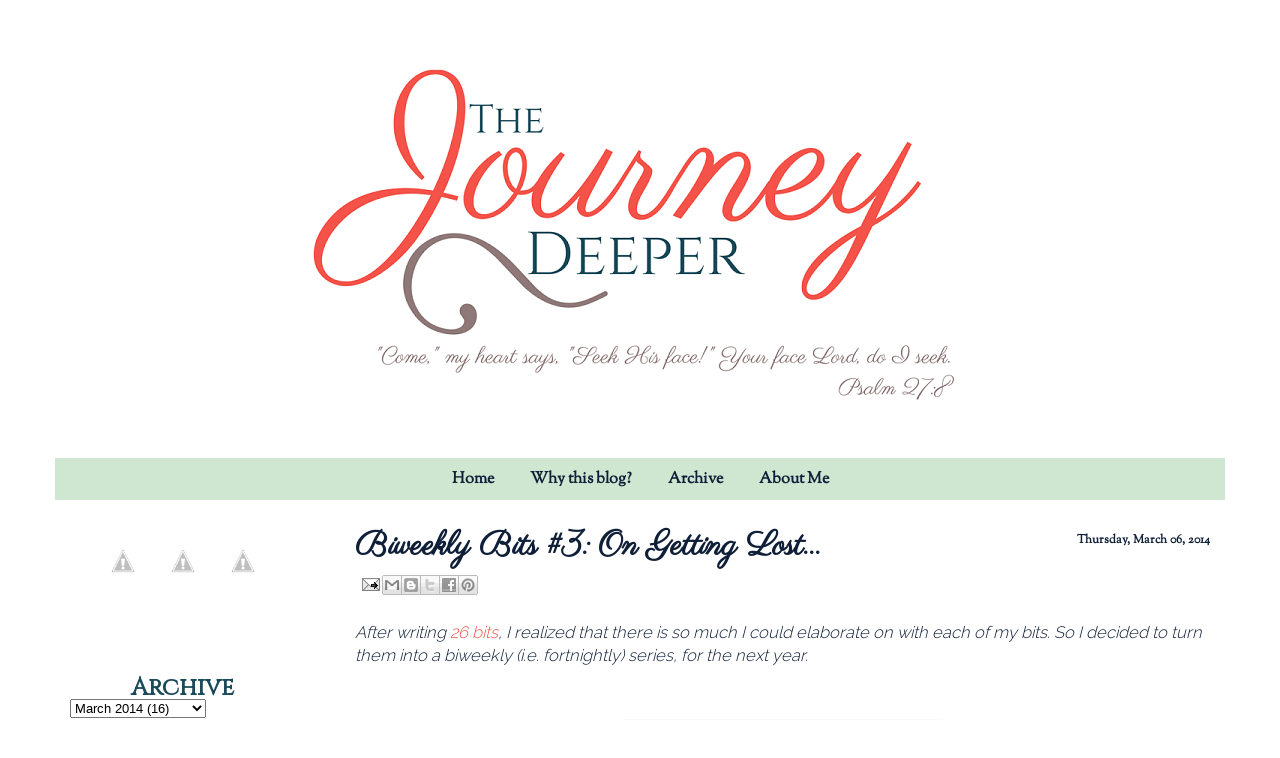

--- FILE ---
content_type: text/html; charset=UTF-8
request_url: https://www.thejourneydeeper.com/2014/03/biweekly-bits-3-on-getting-lost.html
body_size: 17848
content:
<!DOCTYPE html>
<html class='v2' dir='ltr' xmlns='http://www.w3.org/1999/xhtml' xmlns:b='http://www.google.com/2005/gml/b' xmlns:data='http://www.google.com/2005/gml/data' xmlns:expr='http://www.google.com/2005/gml/expr'>
<head>
<link href='https://www.blogger.com/static/v1/widgets/335934321-css_bundle_v2.css' rel='stylesheet' type='text/css'/>
<link href="//fonts.googleapis.com/css?family=Quintessential%7CGreat+Vibes%7CRaleway:300" rel="stylesheet" type="text/css">
<link href='https://fonts.googleapis.com/css?family=Cinzel|Parisienne' rel='stylesheet' type='text/css'/>
<meta content='8f17e912cd0c53e1b80cdfdf72f123e6' name='p:domain_verify'/>
<meta content='width=1100' name='viewport'/>
<meta content='text/html; charset=UTF-8' http-equiv='Content-Type'/>
<meta content='blogger' name='generator'/>
<link href='https://www.thejourneydeeper.com/favicon.ico' rel='icon' type='image/x-icon'/>
<link href='https://www.thejourneydeeper.com/2014/03/biweekly-bits-3-on-getting-lost.html' rel='canonical'/>
<link rel="alternate" type="application/atom+xml" title="The Journey Deeper - Atom" href="https://www.thejourneydeeper.com/feeds/posts/default" />
<link rel="alternate" type="application/rss+xml" title="The Journey Deeper - RSS" href="https://www.thejourneydeeper.com/feeds/posts/default?alt=rss" />
<link rel="service.post" type="application/atom+xml" title="The Journey Deeper - Atom" href="https://www.blogger.com/feeds/2277259975114062443/posts/default" />

<link rel="alternate" type="application/atom+xml" title="The Journey Deeper - Atom" href="https://www.thejourneydeeper.com/feeds/3556711251345011292/comments/default" />
<!--Can't find substitution for tag [blog.ieCssRetrofitLinks]-->
<link href='https://blogger.googleusercontent.com/img/b/R29vZ2xl/AVvXsEi33HEe8X4Ny3aSUN-PAqCECaKW-wO81NUcsVKPCRDfQTB3oWzb8qgY-7LV3uOJQLdTB04vIKuIN1-Mp4DdfZF0QMIJx6ypjLeAPxHwrCPbPIN0xQh9DHOAgQTrZkTcyHaf4jf7a-99GNk/s1600/Biweekly+bits.png' rel='image_src'/>
<meta content='https://www.thejourneydeeper.com/2014/03/biweekly-bits-3-on-getting-lost.html' property='og:url'/>
<meta content='Biweekly Bits #3: On Getting Lost...' property='og:title'/>
<meta content='Seeking the heart of God through His Word' property='og:description'/>
<meta content='https://blogger.googleusercontent.com/img/b/R29vZ2xl/AVvXsEi33HEe8X4Ny3aSUN-PAqCECaKW-wO81NUcsVKPCRDfQTB3oWzb8qgY-7LV3uOJQLdTB04vIKuIN1-Mp4DdfZF0QMIJx6ypjLeAPxHwrCPbPIN0xQh9DHOAgQTrZkTcyHaf4jf7a-99GNk/w1200-h630-p-k-no-nu/Biweekly+bits.png' property='og:image'/>
<title>The Journey Deeper: Biweekly Bits #3: On Getting Lost...</title>
<style type='text/css'>@font-face{font-family:'Sorts Mill Goudy';font-style:normal;font-weight:400;font-display:swap;src:url(//fonts.gstatic.com/s/sortsmillgoudy/v16/Qw3GZR9MED_6PSuS_50nEaVrfzgEbHoEig.ttf)format('truetype');}</style>
<style id='page-skin-1' type='text/css'><!--
/*
-----------------------------------------------
Blogger Template Style
Name:     Simple
Designer: Blogger
URL:      www.blogger.com
----------------------------------------------- */
/* Content
----------------------------------------------- */
body {
font: normal normal 15px Sorts Mill Goudy;
color: #0f1f38;
background: transparent none no-repeat scroll center center;
padding: 0 0 0 0;
background-attachment: scroll;
}
html body .content-outer {
min-width: 0;
max-width: 100%;
width: 100%;
}
h2 {
font-size: 22px;
}
a:link {
text-decoration:none;
color: #f55449;
}
a:visited {
text-decoration:none;
color: #0f1f38;
}
a:hover {
text-decoration:underline;
color: #8e7979;
}
.body-fauxcolumn-outer .fauxcolumn-inner {
background: transparent none repeat scroll top left;
_background-image: none;
}
.body-fauxcolumn-outer .cap-top {
position: absolute;
z-index: 1;
height: 400px;
width: 100%;
}
.body-fauxcolumn-outer .cap-top .cap-left {
width: 100%;
background: transparent none repeat-x scroll top left;
_background-image: none;
}
.content-outer {
-moz-box-shadow: 0 0 0 rgba(0, 0, 0, .15);
-webkit-box-shadow: 0 0 0 rgba(0, 0, 0, .15);
-goog-ms-box-shadow: 0 0 0 #333333;
box-shadow: 0 0 0 rgba(0, 0, 0, .15);
margin-bottom: 1px;
}
.content-inner {
padding: 0 0;
}
.main-outer, .footer-outer {
background-color: #ffffff;
}
/* Header
----------------------------------------------- */
.header-outer {
background: transparent none repeat-x scroll 0 -400px;
_background-image: none;
}
.Header h1 {
font: normal normal 70px Arial, Tahoma, Helvetica, FreeSans, sans-serif;
color: #1b4b5a;
text-shadow: 0 0 0 rgba(0, 0, 0, .2);
}
.Header h1 a {
color: #1b4b5a;
}
.Header .description {
font-size: 200%;
color: #8e7979;
}
.header-inner .Header .titlewrapper {
padding: 22px 30px;
}
.header-inner .Header .descriptionwrapper {
padding: 0 30px;
}
/* Tabs
----------------------------------------------- */
.tabs-inner .section:first-child {
border-top: 0 solid transparent;
}
.tabs-inner .section:first-child ul {
margin-top: -0;
border-top: 0 solid transparent;
border-left: 0 solid transparent;
border-right: 0 solid transparent;
}
.tabs-inner .widget ul {
background: #cfe7d1 none repeat-x scroll 0 -800px;
_background-image: none;
border-bottom: 0 solid transparent;
margin-top: 0;
margin-left: -0;
margin-right: -0;
}
.tabs-inner .widget li a {
display: inline-block;
padding: .6em 1em;
font: normal bold 16px Sorts Mill Goudy;
color: #0f1f38;
border-left: 0 solid #ffffff;
border-right: 0 solid transparent;
}
.tabs-inner .widget li:first-child a {
border-left: none;
}
.tabs-inner .widget li.selected a, .tabs-inner .widget li a:hover {
color: #f55449;
background-color: #ffffff;
text-decoration: none;
}
/* Columns
----------------------------------------------- */
.main-outer {
border-top: 1px solid transparent;
}
.fauxcolumn-left-outer .fauxcolumn-inner {
border-right: 1px solid transparent;
}
.fauxcolumn-right-outer .fauxcolumn-inner {
border-left: 1px solid transparent;
}
/* Headings
----------------------------------------------- */
div.widget > h2,
div.widget h2.title {
margin: 0 0 1em 0;
font: normal bold 24px Sorts Mill Goudy;
color: #1b4b5a;
}
/* Widgets
----------------------------------------------- */
.widget .zippy {
color: #8e7979;
text-shadow: 2px 2px 1px rgba(0, 0, 0, .1);
}
.widget .popular-posts ul {
list-style: none;
}
/* Posts
----------------------------------------------- */
h2.date-header {
font: normal bold 12px Sorts Mill Goudy;
}
.date-header span {
background-color: transparent;
color: #0f1f38;
padding: inherit;
letter-spacing: inherit;
margin: inherit;
}
.main-inner {
padding-top: 30px;
padding-bottom: 30px;
}
.main-inner .column-center-inner {
padding: 0 15px;
}
.main-inner .column-center-inner .section {
margin: 0 15px;
}
.post {
margin: 0 0 25px 0;
}
h3.post-title, .comments h4 {
font: normal bold 32px Sorts Mill Goudy;
margin: .75em 0 0;
}
.post-body {
font-size: 110%;
line-height: 1.4;
position: relative;
}
.post-body img, .post-body .tr-caption-container, .Profile img, .Image img,
.BlogList .item-thumbnail img {
padding: 2px;
background: transparent;
border: 1px solid transparent;
-moz-box-shadow: 1px 1px 5px rgba(0, 0, 0, .1);
-webkit-box-shadow: 1px 1px 5px rgba(0, 0, 0, .1);
box-shadow: 1px 1px 5px rgba(0, 0, 0, .1);
}
.post-body img, .post-body .tr-caption-container {
padding: 5px;
}
.post-body .tr-caption-container {
color: #8e7979;
}
.post-body .tr-caption-container img {
padding: 0;
background: transparent;
border: none;
-moz-box-shadow: 0 0 0 rgba(0, 0, 0, .1);
-webkit-box-shadow: 0 0 0 rgba(0, 0, 0, .1);
box-shadow: 0 0 0 rgba(0, 0, 0, .1);
}
.post-header {
margin: 0 0 1.5em;
line-height: 1.6;
font-size: 90%;
}
.post-footer {
margin: 20px -2px 0;
padding: 5px 10px;
color: #8e7979;
background-color: transparent;
border-bottom: 1px solid transparent;
line-height: 1.6;
font-size: 90%;
}
#comments .comment-author {
padding-top: 1.5em;
border-top: 1px solid transparent;
background-position: 0 1.5em;
}
#comments .comment-author:first-child {
padding-top: 0;
border-top: none;
}
.avatar-image-container {
margin: .2em 0 0;
}
#comments .avatar-image-container img {
border: 1px solid transparent;
}
/* Comments
----------------------------------------------- */
.comments .comments-content .icon.blog-author {
background-repeat: no-repeat;
background-image: url([data-uri]);
}
.comments .comments-content .loadmore a {
border-top: 1px solid #8e7979;
border-bottom: 1px solid #8e7979;
}
.comments .comment-thread.inline-thread {
background-color: transparent;
}
.comments .continue {
border-top: 2px solid #8e7979;
}
/* Accents
---------------------------------------------- */
.section-columns td.columns-cell {
border-left: 1px solid transparent;
}
.blog-pager {
background: transparent none no-repeat scroll top center;
}
.blog-pager-older-link, .home-link,
.blog-pager-newer-link {
background-color: #ffffff;
padding: 5px;
}
.footer-outer {
border-top: 0 dashed #bbbbbb;
}
/* Mobile
----------------------------------------------- */
body.mobile  {
background-size: auto;
}
.mobile .body-fauxcolumn-outer {
background: transparent none repeat scroll top left;
}
.mobile .body-fauxcolumn-outer .cap-top {
background-size: 100% auto;
}
.mobile .content-outer {
-webkit-box-shadow: 0 0 3px rgba(0, 0, 0, .15);
box-shadow: 0 0 3px rgba(0, 0, 0, .15);
}
.mobile .tabs-inner .widget ul {
margin-left: 0;
margin-right: 0;
}
.mobile .post {
margin: 0;
}
.mobile .main-inner .column-center-inner .section {
margin: 0;
}
.mobile .date-header span {
padding: 0.1em 10px;
margin: 0 -10px;
}
.mobile h3.post-title {
margin: 0;
}
.mobile .blog-pager {
background: transparent none no-repeat scroll top center;
}
.mobile .footer-outer {
border-top: none;
}
.mobile .main-inner, .mobile .footer-inner {
background-color: #ffffff;
}
.mobile-index-contents {
color: #0f1f38;
}
.mobile-link-button {
background-color: #f55449;
}
.mobile-link-button a:link, .mobile-link-button a:visited {
color: transparent;
}
.mobile .tabs-inner .section:first-child {
border-top: none;
}
.mobile .tabs-inner .PageList .widget-content {
background-color: #ffffff;
color: #f55449;
border-top: 0 solid transparent;
border-bottom: 0 solid transparent;
}
.mobile .tabs-inner .PageList .widget-content .pagelist-arrow {
border-left: 1px solid transparent;
}
#header-inner img {margin: 0 auto !important;}
#Header1 {margin-bottom:-2.0em;}
.PageList {text-align:center !important;}
.PageList li {display:inline !important; float:none !important;}
.Header h1 { text-shadow:none; }
.content-outer { -webkit-box-shadow:none; box-shadow:none; }
.post-body img, .post-body .tr-caption-container, .Profile img, .Image img, .BlogList .item-thumbnail img { -webkit-box-shadow:none; box-shadow:none; }
.date-header {text-align: right; margin-bottom: -4em;}
h3.post-title {font-family: Parisienne;}
body {font-family: Raleway;}
h2 {font-family: Parisienne;}
h4 {color:#1b4b5a;}
#postsubs {font-family: Cinzel; font-size: 14px;}
#emphasis {color:#1b4b5a; font-family: Parisienne; font-size:22px;}
#emphasis2 {color:#8e7979;}
.random-things {border: 3px double #8e7979; padding:2em; border-radius: 100px;}
#BlogArchive1 h2 {text-align:center; margin-bottom: -0.25em; font-family: Cinzel;}
#Followers1 h2 {text-align:center; margin-bottom: 0em; font-family: Cinzel}
#Followers1 {margin-bottom: 2em;}
#CustomSearch1 h2 {margin-bottom: 0em; text-align:center; font-family: Cinzel;}
#CustomSearch1 {margin-bottom: 3em; margin-top: -0.75em;}
#FollowByEmail1 h2 {text-align:center; margin-bottom: 0em; font-family: Cinzel; font-size: 22px}
#FollowByEmail1 { margin-bottom: 2em;}
#HTML3 h2 {text-align: center; font-family:Cinzel;}
#HTML1 {margin-bottom: 5em;}
#HTML4 h2 {text-align:center; font-family: Cinzel;}
#HTML4 {margin-top: 4em;}
#BlogList1 h2{text-align: center; margin-bottom: 0.2em; font-family: Cinzel}
#Attribution1 { display: none !important;}
.blog-feeds{ display:none !important;}
.home-link { display: none;}
.status-msg-border {visibility: hidden; }
.notfound { background-color: white;
background-image: url(//1.bp.blogspot.com/-7GLWjH5NRAw/UrxsHviEBNI/AAAAAAAACN4/fd3u-crUliM/s1600/JD+custom+page+not+found.png);
background-position: center;
height: 500px; width: 630px; }
.suggestions { width: 80%; margin: 0 auto; position: relative; top: 20%;
background: white;
-webkit-border-radius: 50%;
-moz-border-radius: 50%;
border-radius: 50%;}
.suggestions h2 { padding-top: 3em; }
.suggestions ul { list-style: none; padding-bottom: 3em;}
--></style>
<style id='template-skin-1' type='text/css'><!--
body {
min-width: 1200px;
}
.content-outer, .content-fauxcolumn-outer, .region-inner {
min-width: 1200px;
max-width: 1200px;
_width: 1200px;
}
.main-inner .columns {
padding-left: 285px;
padding-right: 0px;
}
.main-inner .fauxcolumn-center-outer {
left: 285px;
right: 0px;
/* IE6 does not respect left and right together */
_width: expression(this.parentNode.offsetWidth -
parseInt("285px") -
parseInt("0px") + 'px');
}
.main-inner .fauxcolumn-left-outer {
width: 285px;
}
.main-inner .fauxcolumn-right-outer {
width: 0px;
}
.main-inner .column-left-outer {
width: 285px;
right: 100%;
margin-left: -285px;
}
.main-inner .column-right-outer {
width: 0px;
margin-right: -0px;
}
#layout {
min-width: 0;
}
#layout .content-outer {
min-width: 0;
width: 800px;
}
#layout .region-inner {
min-width: 0;
width: auto;
}
--></style>
<script type='text/javascript'>
        (function(i,s,o,g,r,a,m){i['GoogleAnalyticsObject']=r;i[r]=i[r]||function(){
        (i[r].q=i[r].q||[]).push(arguments)},i[r].l=1*new Date();a=s.createElement(o),
        m=s.getElementsByTagName(o)[0];a.async=1;a.src=g;m.parentNode.insertBefore(a,m)
        })(window,document,'script','https://www.google-analytics.com/analytics.js','ga');
        ga('create', 'UA-42591553-1', 'auto', 'blogger');
        ga('blogger.send', 'pageview');
      </script>
<script>
  (function(i,s,o,g,r,a,m){i['GoogleAnalyticsObject']=r;i[r]=i[r]||function(){
  (i[r].q=i[r].q||[]).push(arguments)},i[r].l=1*new Date();a=s.createElement(o),
  m=s.getElementsByTagName(o)[0];a.async=1;a.src=g;m.parentNode.insertBefore(a,m)
  })(window,document,'script','//www.google-analytics.com/analytics.js','ga');

  ga('create', 'UA-42591553-1', 'thejourneydeeper.com');
  ga('send', 'pageview');

</script>
<link href='https://www.blogger.com/dyn-css/authorization.css?targetBlogID=2277259975114062443&amp;zx=f14a987f-7565-4dbe-9b91-e40cc4ddfc77' media='none' onload='if(media!=&#39;all&#39;)media=&#39;all&#39;' rel='stylesheet'/><noscript><link href='https://www.blogger.com/dyn-css/authorization.css?targetBlogID=2277259975114062443&amp;zx=f14a987f-7565-4dbe-9b91-e40cc4ddfc77' rel='stylesheet'/></noscript>
<meta name='google-adsense-platform-account' content='ca-host-pub-1556223355139109'/>
<meta name='google-adsense-platform-domain' content='blogspot.com'/>

<!-- data-ad-client=ca-pub-2059165289358346 -->

</head>
<body class='loading variant-wide'>
<div class='navbar no-items section' id='navbar'>
</div>
<div class='body-fauxcolumns'>
<div class='fauxcolumn-outer body-fauxcolumn-outer'>
<div class='cap-top'>
<div class='cap-left'></div>
<div class='cap-right'></div>
</div>
<div class='fauxborder-left'>
<div class='fauxborder-right'></div>
<div class='fauxcolumn-inner'>
</div>
</div>
<div class='cap-bottom'>
<div class='cap-left'></div>
<div class='cap-right'></div>
</div>
</div>
</div>
<div class='content'>
<div class='content-fauxcolumns'>
<div class='fauxcolumn-outer content-fauxcolumn-outer'>
<div class='cap-top'>
<div class='cap-left'></div>
<div class='cap-right'></div>
</div>
<div class='fauxborder-left'>
<div class='fauxborder-right'></div>
<div class='fauxcolumn-inner'>
</div>
</div>
<div class='cap-bottom'>
<div class='cap-left'></div>
<div class='cap-right'></div>
</div>
</div>
</div>
<div class='content-outer'>
<div class='content-cap-top cap-top'>
<div class='cap-left'></div>
<div class='cap-right'></div>
</div>
<div class='fauxborder-left content-fauxborder-left'>
<div class='fauxborder-right content-fauxborder-right'></div>
<div class='content-inner'>
<header>
<div class='header-outer'>
<div class='header-cap-top cap-top'>
<div class='cap-left'></div>
<div class='cap-right'></div>
</div>
<div class='fauxborder-left header-fauxborder-left'>
<div class='fauxborder-right header-fauxborder-right'></div>
<div class='region-inner header-inner'>
<div class='header no-items section' id='header'></div>
</div>
</div>
<div class='header-cap-bottom cap-bottom'>
<div class='cap-left'></div>
<div class='cap-right'></div>
</div>
</div>
</header>
<div class='tabs-outer'>
<div class='tabs-cap-top cap-top'>
<div class='cap-left'></div>
<div class='cap-right'></div>
</div>
<div class='fauxborder-left tabs-fauxborder-left'>
<div class='fauxborder-right tabs-fauxborder-right'></div>
<div class='region-inner tabs-inner'>
<div class='tabs section' id='crosscol'><div class='widget Header' data-version='1' id='Header1'>
<div id='header-inner'>
<a href='https://www.thejourneydeeper.com/' style='display: block'>
<img alt='The Journey Deeper' height='428px; ' id='Header1_headerimg' src='https://blogger.googleusercontent.com/img/b/R29vZ2xl/AVvXsEjrY2IeNUegtMzD2YUbUJotJEc6ZQ6Yj-yedi4ePJzhJVpgCks-4ZMLoHT2Zz6igqc-3DSMMLqAW1Smulzdwljg-ycD7syQ26khJkFSksc6zNPTuzTXbAH6ZXysaBgp4r5QkmUekmzmNzw/s1600-r/Journey+Deeper+header+2015.png' style='display: block' width='720px; '/>
</a>
</div>
</div></div>
<div class='tabs section' id='crosscol-overflow'><div class='widget PageList' data-version='1' id='PageList1'>
<h2>Pages</h2>
<div class='widget-content'>
<ul>
<li>
<a href='https://www.thejourneydeeper.com/'>Home</a>
</li>
<li>
<a href='https://www.thejourneydeeper.com/p/about-my-blog.html'>Why this blog?</a>
</li>
<li>
<a href='https://www.thejourneydeeper.com/p/archive_10.html'>Archive</a>
</li>
<li>
<a href='https://www.thejourneydeeper.com/p/about-me.html'>About Me</a>
</li>
</ul>
<div class='clear'></div>
</div>
</div></div>
</div>
</div>
<div class='tabs-cap-bottom cap-bottom'>
<div class='cap-left'></div>
<div class='cap-right'></div>
</div>
</div>
<div class='main-outer'>
<div class='main-cap-top cap-top'>
<div class='cap-left'></div>
<div class='cap-right'></div>
</div>
<div class='fauxborder-left main-fauxborder-left'>
<div class='fauxborder-right main-fauxborder-right'></div>
<div class='region-inner main-inner'>
<div class='columns fauxcolumns'>
<div class='fauxcolumn-outer fauxcolumn-center-outer'>
<div class='cap-top'>
<div class='cap-left'></div>
<div class='cap-right'></div>
</div>
<div class='fauxborder-left'>
<div class='fauxborder-right'></div>
<div class='fauxcolumn-inner'>
</div>
</div>
<div class='cap-bottom'>
<div class='cap-left'></div>
<div class='cap-right'></div>
</div>
</div>
<div class='fauxcolumn-outer fauxcolumn-left-outer'>
<div class='cap-top'>
<div class='cap-left'></div>
<div class='cap-right'></div>
</div>
<div class='fauxborder-left'>
<div class='fauxborder-right'></div>
<div class='fauxcolumn-inner'>
</div>
</div>
<div class='cap-bottom'>
<div class='cap-left'></div>
<div class='cap-right'></div>
</div>
</div>
<div class='fauxcolumn-outer fauxcolumn-right-outer'>
<div class='cap-top'>
<div class='cap-left'></div>
<div class='cap-right'></div>
</div>
<div class='fauxborder-left'>
<div class='fauxborder-right'></div>
<div class='fauxcolumn-inner'>
</div>
</div>
<div class='cap-bottom'>
<div class='cap-left'></div>
<div class='cap-right'></div>
</div>
</div>
<!-- corrects IE6 width calculation -->
<div class='columns-inner'>
<div class='column-center-outer'>
<div class='column-center-inner'>
<div class='main section' id='main'><div class='widget Blog' data-version='1' id='Blog1'>
<div class='blog-posts hfeed'>

          <div class="date-outer">
        
<h2 class='date-header'><span>Thursday, March 06, 2014</span></h2>

          <div class="date-posts">
        
<div class='post-outer'>
<div class='post hentry' itemprop='blogPost' itemscope='itemscope' itemtype='http://schema.org/BlogPosting'>
<meta content='https://blogger.googleusercontent.com/img/b/R29vZ2xl/AVvXsEi33HEe8X4Ny3aSUN-PAqCECaKW-wO81NUcsVKPCRDfQTB3oWzb8qgY-7LV3uOJQLdTB04vIKuIN1-Mp4DdfZF0QMIJx6ypjLeAPxHwrCPbPIN0xQh9DHOAgQTrZkTcyHaf4jf7a-99GNk/s1600/Biweekly+bits.png' itemprop='image_url'/>
<meta content='2277259975114062443' itemprop='blogId'/>
<meta content='3556711251345011292' itemprop='postId'/>
<a name='3556711251345011292'></a>
<h3 class='post-title entry-title' itemprop='name'>
Biweekly Bits #3: On Getting Lost...
</h3>
<div class='post-header'>
<div class='post-header-line-1'><span class='post-icons'>
<span class='item-action'>
<a href='https://www.blogger.com/email-post/2277259975114062443/3556711251345011292' title='Email Post'>
<img alt="" class="icon-action" height="13" src="//img1.blogblog.com/img/icon18_email.gif" width="18">
</a>
</span>
</span>
<div class='post-share-buttons goog-inline-block'>
<a class='goog-inline-block share-button sb-email' href='https://www.blogger.com/share-post.g?blogID=2277259975114062443&postID=3556711251345011292&target=email' target='_blank' title='Email This'><span class='share-button-link-text'>Email This</span></a><a class='goog-inline-block share-button sb-blog' href='https://www.blogger.com/share-post.g?blogID=2277259975114062443&postID=3556711251345011292&target=blog' onclick='window.open(this.href, "_blank", "height=270,width=475"); return false;' target='_blank' title='BlogThis!'><span class='share-button-link-text'>BlogThis!</span></a><a class='goog-inline-block share-button sb-twitter' href='https://www.blogger.com/share-post.g?blogID=2277259975114062443&postID=3556711251345011292&target=twitter' target='_blank' title='Share to X'><span class='share-button-link-text'>Share to X</span></a><a class='goog-inline-block share-button sb-facebook' href='https://www.blogger.com/share-post.g?blogID=2277259975114062443&postID=3556711251345011292&target=facebook' onclick='window.open(this.href, "_blank", "height=430,width=640"); return false;' target='_blank' title='Share to Facebook'><span class='share-button-link-text'>Share to Facebook</span></a><a class='goog-inline-block share-button sb-pinterest' href='https://www.blogger.com/share-post.g?blogID=2277259975114062443&postID=3556711251345011292&target=pinterest' target='_blank' title='Share to Pinterest'><span class='share-button-link-text'>Share to Pinterest</span></a>
</div>
</div>
</div>
<div class='post-body entry-content' id='post-body-3556711251345011292' itemprop='description articleBody'>
<span style="text-align: justify;"><i>After writing <a href="http://www.thejourneydeeper.com/2014/01/26-bits.html">26 bits</a>, I realized that there is so much I could elaborate on with each of my bits. So I decided to turn them into a biweekly (i.e. fortnightly) series, for the next year.</i></span><br />
<span style="text-align: justify;"><i><br /></i></span>
<br />
<div class="separator" style="clear: both; text-align: center;">
</div>
<div class="separator" style="clear: both; text-align: center;">
</div>
<div class="separator" style="clear: both; text-align: center;">
</div>
<div class="separator" style="clear: both; text-align: center;">
<a href="https://blogger.googleusercontent.com/img/b/R29vZ2xl/AVvXsEi33HEe8X4Ny3aSUN-PAqCECaKW-wO81NUcsVKPCRDfQTB3oWzb8qgY-7LV3uOJQLdTB04vIKuIN1-Mp4DdfZF0QMIJx6ypjLeAPxHwrCPbPIN0xQh9DHOAgQTrZkTcyHaf4jf7a-99GNk/s1600/Biweekly+bits.png" imageanchor="1" style="margin-left: 1em; margin-right: 1em;"><img border="0" height="280" src="https://blogger.googleusercontent.com/img/b/R29vZ2xl/AVvXsEi33HEe8X4Ny3aSUN-PAqCECaKW-wO81NUcsVKPCRDfQTB3oWzb8qgY-7LV3uOJQLdTB04vIKuIN1-Mp4DdfZF0QMIJx6ypjLeAPxHwrCPbPIN0xQh9DHOAgQTrZkTcyHaf4jf7a-99GNk/s1600/Biweekly+bits.png" width="320" /></a></div>
<div class="separator" style="clear: both; text-align: center;">
<br /></div>
<blockquote class="tr_bq">
<div style="text-align: justify;">
<span id="emphasis" style="text-align: justify;">If you try to walk home alone, you might get lost.</span>
&nbsp;When I was three years old, we were waiting for my dad to finish talking to everyone after church. Being impatient (and impetuous), I thought that he was taking much too long, and took it upon myself to walk home instead. On the way there, I took a wrong turn at a fork in the road and got lost. Sometimes, it's just better to wait on your Father.&nbsp;</div>
</blockquote>
<div style="text-align: justify;">
<br />
<a name="more"></a>Every time my mother tells this story it makes me laugh. Can you imagine my teeny tiny three-year-old self, bedecked in my Sunday best traipsing down the road, determined to take myself home because my father was simply taking much too long for my tastes? Hilarious. Stop for a minute, and picture it, and laugh.</div>
<br />
<div style="text-align: justify;">
<div class="separator" style="clear: both; text-align: center;">
<a href="https://blogger.googleusercontent.com/img/b/R29vZ2xl/AVvXsEjGQKcL2-m7o1xs8J6UeJoHIN7T0kf8ru6UY1Lhft8mMANpjsHYKMEz9v6ReHnU4s6Jm5oReS0qZatEKiP4qRBX4fp0bScAG0Q_OmyqSzx_UAh1z2riKWlUVCPlRatrhgQmXrGmNjMmEkk/s1600/Isa+40v13.png" imageanchor="1" style="clear: left; float: left; margin-bottom: 1em; margin-right: 1em;"><img border="0" height="400" src="https://blogger.googleusercontent.com/img/b/R29vZ2xl/AVvXsEjGQKcL2-m7o1xs8J6UeJoHIN7T0kf8ru6UY1Lhft8mMANpjsHYKMEz9v6ReHnU4s6Jm5oReS0qZatEKiP4qRBX4fp0bScAG0Q_OmyqSzx_UAh1z2riKWlUVCPlRatrhgQmXrGmNjMmEkk/s1600/Isa+40v13.png" width="266" /></a></div>
However, there's a lesson to be learned here. As children of God, we sometimes do with our heavenly Father, as I did with my earthly one. We think that he's taking to much too long to do something in our lives, so we take it upon ourselves to make our own way. And sometimes, as I did, we get lost along the way, because we don't know the path as well as we thought we did.</div>
<br />
<span style="text-align: justify;">It's not like I didn't </span><b style="text-align: justify;">know</b><span style="text-align: justify;">&nbsp;that my father was going to take us home, because I did. My problem was that he was doing it in </span><i style="text-align: justify;"><u>his</u></i><span style="text-align: justify;"> timing, and not in mine. I didn't think it was worth it to wait on my father's timing, so I tried to do it according to what </span><span style="text-align: justify;"><b>I</b></span><span style="text-align: justify;"> thought was best. And for a time, things went well, but at the end of it all, it took much longer for my parents to find me and rescue me from my adventure, than it would have taken for me to just wait.</span><br />
<br />
<div style="text-align: justify;">
Part of this walk with God is trusting that He knows what he's doing, in understanding that His timing is always better than if we tried to do things on our own. So learn from my experience as a little kid, and wait for God's timing, or you might take the wrong fork in the road.&nbsp;</div>
<div style="text-align: justify;">
<br /></div>
<div style="text-align: justify;">
And if you've learned this lesson before, take a moment to laugh at the silliness of your immature self, if you would like to.&nbsp;</div>
<div style="text-align: justify;">
<br /></div>
<div style="text-align: justify;">
Be blessed and shine under God's guidance!</div>
<div style="text-align: justify;">
<br /></div>
<div style="text-align: right;">
<a href="http://feedburner.google.com/fb/a/mailverify?uri=TheJourneyDeeper&amp;loc=en_US"><span id="postsubs">Subscribe to The Journey Deeper by Email</span></a></div>
<div style='clear: both;'></div>
</div>
<div class='post-footer'>
<div class='post-footer-line post-footer-line-1'><span class='post-author vcard'>
Shared with you by
<span class='fn' itemprop='author' itemscope='itemscope' itemtype='http://schema.org/Person'>
<meta content='https://www.blogger.com/profile/09957949806613582486' itemprop='url'/>
<a class='g-profile' href='https://www.blogger.com/profile/09957949806613582486' rel='author' title='author profile'>
<span itemprop='name'>Shanique</span>
</a>
</span>
</span>
</div>
<div class='post-footer-line post-footer-line-2'><span class='post-labels'>
labels
<a href='https://www.thejourneydeeper.com/search/label/26%20bits' rel='tag'>26 bits</a>,
<a href='https://www.thejourneydeeper.com/search/label/Christian%20living' rel='tag'>Christian living</a>,
<a href='https://www.thejourneydeeper.com/search/label/discipline' rel='tag'>discipline</a>,
<a href='https://www.thejourneydeeper.com/search/label/God%27s%20Sovereignty' rel='tag'>God&#39;s Sovereignty</a>,
<a href='https://www.thejourneydeeper.com/search/label/wisdom' rel='tag'>wisdom</a>,
<a href='https://www.thejourneydeeper.com/search/label/youth' rel='tag'>youth</a>
</span>
<span class='reaction-buttons'>
</span>
</div>
<div class='post-footer-line post-footer-line-3'><span class='post-comment-link'>
</span>
<span class='post-backlinks post-comment-link'>
</span>
</div>
</div>
</div>
<div class='comments' id='comments'>
<a name='comments'></a>
<h4>2 comments:</h4>
<div class='comments-content'>
<script async='async' src='' type='text/javascript'></script>
<script type='text/javascript'>
    (function() {
      var items = null;
      var msgs = null;
      var config = {};

// <![CDATA[
      var cursor = null;
      if (items && items.length > 0) {
        cursor = parseInt(items[items.length - 1].timestamp) + 1;
      }

      var bodyFromEntry = function(entry) {
        var text = (entry &&
                    ((entry.content && entry.content.$t) ||
                     (entry.summary && entry.summary.$t))) ||
            '';
        if (entry && entry.gd$extendedProperty) {
          for (var k in entry.gd$extendedProperty) {
            if (entry.gd$extendedProperty[k].name == 'blogger.contentRemoved') {
              return '<span class="deleted-comment">' + text + '</span>';
            }
          }
        }
        return text;
      }

      var parse = function(data) {
        cursor = null;
        var comments = [];
        if (data && data.feed && data.feed.entry) {
          for (var i = 0, entry; entry = data.feed.entry[i]; i++) {
            var comment = {};
            // comment ID, parsed out of the original id format
            var id = /blog-(\d+).post-(\d+)/.exec(entry.id.$t);
            comment.id = id ? id[2] : null;
            comment.body = bodyFromEntry(entry);
            comment.timestamp = Date.parse(entry.published.$t) + '';
            if (entry.author && entry.author.constructor === Array) {
              var auth = entry.author[0];
              if (auth) {
                comment.author = {
                  name: (auth.name ? auth.name.$t : undefined),
                  profileUrl: (auth.uri ? auth.uri.$t : undefined),
                  avatarUrl: (auth.gd$image ? auth.gd$image.src : undefined)
                };
              }
            }
            if (entry.link) {
              if (entry.link[2]) {
                comment.link = comment.permalink = entry.link[2].href;
              }
              if (entry.link[3]) {
                var pid = /.*comments\/default\/(\d+)\?.*/.exec(entry.link[3].href);
                if (pid && pid[1]) {
                  comment.parentId = pid[1];
                }
              }
            }
            comment.deleteclass = 'item-control blog-admin';
            if (entry.gd$extendedProperty) {
              for (var k in entry.gd$extendedProperty) {
                if (entry.gd$extendedProperty[k].name == 'blogger.itemClass') {
                  comment.deleteclass += ' ' + entry.gd$extendedProperty[k].value;
                } else if (entry.gd$extendedProperty[k].name == 'blogger.displayTime') {
                  comment.displayTime = entry.gd$extendedProperty[k].value;
                }
              }
            }
            comments.push(comment);
          }
        }
        return comments;
      };

      var paginator = function(callback) {
        if (hasMore()) {
          var url = config.feed + '?alt=json&v=2&orderby=published&reverse=false&max-results=50';
          if (cursor) {
            url += '&published-min=' + new Date(cursor).toISOString();
          }
          window.bloggercomments = function(data) {
            var parsed = parse(data);
            cursor = parsed.length < 50 ? null
                : parseInt(parsed[parsed.length - 1].timestamp) + 1
            callback(parsed);
            window.bloggercomments = null;
          }
          url += '&callback=bloggercomments';
          var script = document.createElement('script');
          script.type = 'text/javascript';
          script.src = url;
          document.getElementsByTagName('head')[0].appendChild(script);
        }
      };
      var hasMore = function() {
        return !!cursor;
      };
      var getMeta = function(key, comment) {
        if ('iswriter' == key) {
          var matches = !!comment.author
              && comment.author.name == config.authorName
              && comment.author.profileUrl == config.authorUrl;
          return matches ? 'true' : '';
        } else if ('deletelink' == key) {
          return config.baseUri + '/comment/delete/'
               + config.blogId + '/' + comment.id;
        } else if ('deleteclass' == key) {
          return comment.deleteclass;
        }
        return '';
      };

      var replybox = null;
      var replyUrlParts = null;
      var replyParent = undefined;

      var onReply = function(commentId, domId) {
        if (replybox == null) {
          // lazily cache replybox, and adjust to suit this style:
          replybox = document.getElementById('comment-editor');
          if (replybox != null) {
            replybox.height = '250px';
            replybox.style.display = 'block';
            replyUrlParts = replybox.src.split('#');
          }
        }
        if (replybox && (commentId !== replyParent)) {
          replybox.src = '';
          document.getElementById(domId).insertBefore(replybox, null);
          replybox.src = replyUrlParts[0]
              + (commentId ? '&parentID=' + commentId : '')
              + '#' + replyUrlParts[1];
          replyParent = commentId;
        }
      };

      var hash = (window.location.hash || '#').substring(1);
      var startThread, targetComment;
      if (/^comment-form_/.test(hash)) {
        startThread = hash.substring('comment-form_'.length);
      } else if (/^c[0-9]+$/.test(hash)) {
        targetComment = hash.substring(1);
      }

      // Configure commenting API:
      var configJso = {
        'maxDepth': config.maxThreadDepth
      };
      var provider = {
        'id': config.postId,
        'data': items,
        'loadNext': paginator,
        'hasMore': hasMore,
        'getMeta': getMeta,
        'onReply': onReply,
        'rendered': true,
        'initComment': targetComment,
        'initReplyThread': startThread,
        'config': configJso,
        'messages': msgs
      };

      var render = function() {
        if (window.goog && window.goog.comments) {
          var holder = document.getElementById('comment-holder');
          window.goog.comments.render(holder, provider);
        }
      };

      // render now, or queue to render when library loads:
      if (window.goog && window.goog.comments) {
        render();
      } else {
        window.goog = window.goog || {};
        window.goog.comments = window.goog.comments || {};
        window.goog.comments.loadQueue = window.goog.comments.loadQueue || [];
        window.goog.comments.loadQueue.push(render);
      }
    })();
// ]]>
  </script>
<div id='comment-holder'>
<div class="comment-thread toplevel-thread"><ol id="top-ra"><li class="comment" id="c2972480468782659581"><div class="avatar-image-container"><img src="//www.blogger.com/img/blogger_logo_round_35.png" alt=""/></div><div class="comment-block"><div class="comment-header"><cite class="user"><a href="https://www.blogger.com/profile/13389428792228790768" rel="nofollow">Chanda Griese</a></cite><span class="icon user "></span><span class="datetime secondary-text"><a rel="nofollow" href="https://www.thejourneydeeper.com/2014/03/biweekly-bits-3-on-getting-lost.html?showComment=1394335388522#c2972480468782659581">March 8, 2014 at 10:23&#8239;PM</a></span></div><p class="comment-content">Love this one! I&#39;ve got a similar story...my mother told me that when I was about three I got myself lost, too. Only, I took my tricycle down a major highway looking for a convenient store for some candy. I am so thankful that my heavenly Father kept me safe until my mother realized I was lost and came and found me. I can still be that independent sometimes, not waiting for the Lord to take me to the place I think I need to go and charging ahead without His guidance. But, when I wait for the Lord to direct my steps, He takes me to the place where I truly need to be and in His perfect timing.</p><span class="comment-actions secondary-text"><a class="comment-reply" target="_self" data-comment-id="2972480468782659581">Reply</a><span class="item-control blog-admin blog-admin pid-1209859942"><a target="_self" href="https://www.blogger.com/comment/delete/2277259975114062443/2972480468782659581">Delete</a></span></span></div><div class="comment-replies"><div id="c2972480468782659581-rt" class="comment-thread inline-thread"><span class="thread-toggle thread-expanded"><span class="thread-arrow"></span><span class="thread-count"><a target="_self">Replies</a></span></span><ol id="c2972480468782659581-ra" class="thread-chrome thread-expanded"><div><li class="comment" id="c4265522736759030333"><div class="avatar-image-container"><img src="//blogger.googleusercontent.com/img/b/R29vZ2xl/AVvXsEjsjPXJpnVZn1trLqPg1g1txIwgNKYkvfsNJw_-joYWEH4A_ucV-P9-4tPuGg5X0_W9RHgSYDtQ_sPb0XK5R2QAWdBuko0OKJqLeP97FbMK29d8bbbXNfSKRkL_S9IQGFY/s45-c/*" alt=""/></div><div class="comment-block"><div class="comment-header"><cite class="user"><a href="https://www.blogger.com/profile/09957949806613582486" rel="nofollow">Shanique</a></cite><span class="icon user blog-author"></span><span class="datetime secondary-text"><a rel="nofollow" href="https://www.thejourneydeeper.com/2014/03/biweekly-bits-3-on-getting-lost.html?showComment=1394342548246#c4265522736759030333">March 9, 2014 at 12:22&#8239;AM</a></span></div><p class="comment-content">lol Chanda, I love your story! Apparently I also left home to go to the store on my own when I was around that age. Fortunately, I passed a fire station on the way, and they managed to hold my attention long enough for my parents to find me! <br><br>Sometimes it is hard to wait on the Lord&#39;s timing for things. We feel that there&#39;s no point in waiting for Him, even when He has already promised us that He would do whatever He said He would. But that is the challenge of faith: living like we believe that God&#39;s words are true, even if it means that we have to wait.</p><span class="comment-actions secondary-text"><span class="item-control blog-admin blog-admin pid-2036220675"><a target="_self" href="https://www.blogger.com/comment/delete/2277259975114062443/4265522736759030333">Delete</a></span></span></div><div class="comment-replies"><div id="c4265522736759030333-rt" class="comment-thread inline-thread hidden"><span class="thread-toggle thread-expanded"><span class="thread-arrow"></span><span class="thread-count"><a target="_self">Replies</a></span></span><ol id="c4265522736759030333-ra" class="thread-chrome thread-expanded"><div></div><div id="c4265522736759030333-continue" class="continue"><a class="comment-reply" target="_self" data-comment-id="4265522736759030333">Reply</a></div></ol></div></div><div class="comment-replybox-single" id="c4265522736759030333-ce"></div></li></div><div id="c2972480468782659581-continue" class="continue"><a class="comment-reply" target="_self" data-comment-id="2972480468782659581">Reply</a></div></ol></div></div><div class="comment-replybox-single" id="c2972480468782659581-ce"></div></li></ol><div id="top-continue" class="continue"><a class="comment-reply" target="_self">Add comment</a></div><div class="comment-replybox-thread" id="top-ce"></div><div class="loadmore hidden" data-post-id="3556711251345011292"><a target="_self">Load more...</a></div></div>
</div>
</div>
<p class='comment-footer'>
<div class='comment-form'>
<a name='comment-form'></a>
<p>A person finds joy in giving an apt reply&#8212;<br />    and how good is a timely word! -Prov 15:23</p>
<a href='https://www.blogger.com/comment/frame/2277259975114062443?po=3556711251345011292&hl=en&saa=85391&origin=https://www.thejourneydeeper.com' id='comment-editor-src'></a>
<iframe allowtransparency='true' class='blogger-iframe-colorize blogger-comment-from-post' frameborder='0' height='410px' id='comment-editor' name='comment-editor' src='' width='100%'></iframe>
<script src='https://www.blogger.com/static/v1/jsbin/2830521187-comment_from_post_iframe.js' type='text/javascript'></script>
<script type='text/javascript'>
      BLOG_CMT_createIframe('https://www.blogger.com/rpc_relay.html');
    </script>
</div>
</p>
<div id='backlinks-container'>
<div id='Blog1_backlinks-container'>
</div>
</div>
</div>
</div>

        </div></div>
      
</div>
<div class='blog-pager' id='blog-pager'>
<span id='blog-pager-newer-link'>
<a class='blog-pager-newer-link' href='https://www.thejourneydeeper.com/2014/03/40-days-of-renewal-lenten-series.html' id='Blog1_blog-pager-newer-link' title='Newer Post'>Newer Post</a>
</span>
<span id='blog-pager-older-link'>
<a class='blog-pager-older-link' href='https://www.thejourneydeeper.com/2014/03/chasing-god.html' id='Blog1_blog-pager-older-link' title='Older Post'>Older Post</a>
</span>
<a class='home-link' href='https://www.thejourneydeeper.com/'>Home</a>
</div>
<div class='clear'></div>
<div class='post-feeds'>
<div class='feed-links'>
Subscribe to:
<a class='feed-link' href='https://www.thejourneydeeper.com/feeds/3556711251345011292/comments/default' target='_blank' type='application/atom+xml'>Post Comments (Atom)</a>
</div>
</div>
</div></div>
</div>
</div>
<div class='column-left-outer'>
<div class='column-left-inner'>
<aside>
<div class='sidebar section' id='sidebar-left-1'><div class='widget HTML' data-version='1' id='HTML1'>
<div class='widget-content'>
<div align="center"><a href="mailto:info@thejourneydeeper.com"><img src="https://lh3.googleusercontent.com/[base64]s256-no" width="60px" /></a><a href="https://www.twitter.com/shanique_kee" target="_blank"><img src="https://lh3.googleusercontent.com/[base64]s256-no" width="60px" /></a><a href="http://feeds.feedburner.com/TheJourneyDeeper" target="_blank" title="RSS feed"><img src="https://lh3.googleusercontent.com/[base64]s256-no" width="60px" /></a></div>
</div>
<div class='clear'></div>
</div><div class='widget BlogArchive' data-version='1' id='BlogArchive1'>
<h2>Archive</h2>
<div class='widget-content'>
<div id='ArchiveList'>
<div id='BlogArchive1_ArchiveList'>
<select id='BlogArchive1_ArchiveMenu'>
<option value=''>Archive</option>
<option value='https://www.thejourneydeeper.com/2019/01/'>January 2019 (1)</option>
<option value='https://www.thejourneydeeper.com/2018/08/'>August 2018 (1)</option>
<option value='https://www.thejourneydeeper.com/2017/07/'>July 2017 (3)</option>
<option value='https://www.thejourneydeeper.com/2016/02/'>February 2016 (1)</option>
<option value='https://www.thejourneydeeper.com/2016/01/'>January 2016 (1)</option>
<option value='https://www.thejourneydeeper.com/2015/10/'>October 2015 (1)</option>
<option value='https://www.thejourneydeeper.com/2015/05/'>May 2015 (1)</option>
<option value='https://www.thejourneydeeper.com/2015/02/'>February 2015 (1)</option>
<option value='https://www.thejourneydeeper.com/2015/01/'>January 2015 (3)</option>
<option value='https://www.thejourneydeeper.com/2014/12/'>December 2014 (6)</option>
<option value='https://www.thejourneydeeper.com/2014/11/'>November 2014 (8)</option>
<option value='https://www.thejourneydeeper.com/2014/10/'>October 2014 (6)</option>
<option value='https://www.thejourneydeeper.com/2014/09/'>September 2014 (5)</option>
<option value='https://www.thejourneydeeper.com/2014/08/'>August 2014 (6)</option>
<option value='https://www.thejourneydeeper.com/2014/07/'>July 2014 (6)</option>
<option value='https://www.thejourneydeeper.com/2014/06/'>June 2014 (7)</option>
<option value='https://www.thejourneydeeper.com/2014/05/'>May 2014 (8)</option>
<option value='https://www.thejourneydeeper.com/2014/04/'>April 2014 (9)</option>
<option value='https://www.thejourneydeeper.com/2014/03/'>March 2014 (16)</option>
<option value='https://www.thejourneydeeper.com/2014/02/'>February 2014 (9)</option>
<option value='https://www.thejourneydeeper.com/2014/01/'>January 2014 (10)</option>
<option value='https://www.thejourneydeeper.com/2013/12/'>December 2013 (6)</option>
<option value='https://www.thejourneydeeper.com/2013/11/'>November 2013 (1)</option>
<option value='https://www.thejourneydeeper.com/2013/10/'>October 2013 (2)</option>
<option value='https://www.thejourneydeeper.com/2013/09/'>September 2013 (4)</option>
<option value='https://www.thejourneydeeper.com/2013/08/'>August 2013 (5)</option>
<option value='https://www.thejourneydeeper.com/2013/07/'>July 2013 (2)</option>
<option value='https://www.thejourneydeeper.com/2013/06/'>June 2013 (1)</option>
<option value='https://www.thejourneydeeper.com/2013/05/'>May 2013 (2)</option>
<option value='https://www.thejourneydeeper.com/2013/04/'>April 2013 (1)</option>
<option value='https://www.thejourneydeeper.com/2013/03/'>March 2013 (2)</option>
<option value='https://www.thejourneydeeper.com/2013/02/'>February 2013 (1)</option>
<option value='https://www.thejourneydeeper.com/2013/01/'>January 2013 (1)</option>
<option value='https://www.thejourneydeeper.com/2012/11/'>November 2012 (1)</option>
<option value='https://www.thejourneydeeper.com/2012/10/'>October 2012 (1)</option>
<option value='https://www.thejourneydeeper.com/2012/09/'>September 2012 (1)</option>
<option value='https://www.thejourneydeeper.com/2012/07/'>July 2012 (1)</option>
<option value='https://www.thejourneydeeper.com/2012/03/'>March 2012 (1)</option>
<option value='https://www.thejourneydeeper.com/2012/02/'>February 2012 (1)</option>
<option value='https://www.thejourneydeeper.com/2012/01/'>January 2012 (4)</option>
<option value='https://www.thejourneydeeper.com/2011/12/'>December 2011 (3)</option>
<option value='https://www.thejourneydeeper.com/2010/12/'>December 2010 (1)</option>
<option value='https://www.thejourneydeeper.com/2010/11/'>November 2010 (1)</option>
<option value='https://www.thejourneydeeper.com/2010/06/'>June 2010 (1)</option>
</select>
</div>
</div>
<div class='clear'></div>
</div>
</div><div class='widget BlogSearch' data-version='1' id='BlogSearch1'>
<h2 class='title'>Search here...</h2>
<div class='widget-content'>
<div id='BlogSearch1_form'>
<form action='https://www.thejourneydeeper.com/search' class='gsc-search-box' target='_top'>
<table cellpadding='0' cellspacing='0' class='gsc-search-box'>
<tbody>
<tr>
<td class='gsc-input'>
<input autocomplete='off' class='gsc-input' name='q' size='10' title='search' type='text' value=''/>
</td>
<td class='gsc-search-button'>
<input class='gsc-search-button' title='search' type='submit' value='Search'/>
</td>
</tr>
</tbody>
</table>
</form>
</div>
</div>
<div class='clear'></div>
</div><div class='widget Followers' data-version='1' id='Followers1'>
<h2 class='title'>Journeyers</h2>
<div class='widget-content'>
<div id='Followers1-wrapper'>
<div style='margin-right:2px;'>
<div><script type="text/javascript" src="https://apis.google.com/js/platform.js"></script>
<div id="followers-iframe-container"></div>
<script type="text/javascript">
    window.followersIframe = null;
    function followersIframeOpen(url) {
      gapi.load("gapi.iframes", function() {
        if (gapi.iframes && gapi.iframes.getContext) {
          window.followersIframe = gapi.iframes.getContext().openChild({
            url: url,
            where: document.getElementById("followers-iframe-container"),
            messageHandlersFilter: gapi.iframes.CROSS_ORIGIN_IFRAMES_FILTER,
            messageHandlers: {
              '_ready': function(obj) {
                window.followersIframe.getIframeEl().height = obj.height;
              },
              'reset': function() {
                window.followersIframe.close();
                followersIframeOpen("https://www.blogger.com/followers/frame/2277259975114062443?colors\x3dCgt0cmFuc3BhcmVudBILdHJhbnNwYXJlbnQaByMwZjFmMzgiByNmNTU0NDkqByNmZmZmZmYyByMxYjRiNWE6ByMwZjFmMzhCByNmNTU0NDlKByM4ZTc5NzlSByNmNTU0NDlaC3RyYW5zcGFyZW50\x26pageSize\x3d21\x26hl\x3den\x26origin\x3dhttps://www.thejourneydeeper.com");
              },
              'open': function(url) {
                window.followersIframe.close();
                followersIframeOpen(url);
              }
            }
          });
        }
      });
    }
    followersIframeOpen("https://www.blogger.com/followers/frame/2277259975114062443?colors\x3dCgt0cmFuc3BhcmVudBILdHJhbnNwYXJlbnQaByMwZjFmMzgiByNmNTU0NDkqByNmZmZmZmYyByMxYjRiNWE6ByMwZjFmMzhCByNmNTU0NDlKByM4ZTc5NzlSByNmNTU0NDlaC3RyYW5zcGFyZW50\x26pageSize\x3d21\x26hl\x3den\x26origin\x3dhttps://www.thejourneydeeper.com");
  </script></div>
</div>
</div>
<div class='clear'></div>
</div>
</div></div>
</aside>
</div>
</div>
<div class='column-right-outer'>
<div class='column-right-inner'>
<aside>
</aside>
</div>
</div>
</div>
<div style='clear: both'></div>
<!-- columns -->
</div>
<!-- main -->
</div>
</div>
<div class='main-cap-bottom cap-bottom'>
<div class='cap-left'></div>
<div class='cap-right'></div>
</div>
</div>
<footer>
<div class='footer-outer'>
<div class='footer-cap-top cap-top'>
<div class='cap-left'></div>
<div class='cap-right'></div>
</div>
<div class='fauxborder-left footer-fauxborder-left'>
<div class='fauxborder-right footer-fauxborder-right'></div>
<div class='region-inner footer-inner'>
<div class='foot section' id='footer-1'><div class='widget Label' data-version='1' id='Label1'>
<div class='widget-content cloud-label-widget-content'>
<span class='label-size label-size-4'>
<a dir='ltr' href='https://www.thejourneydeeper.com/search/label/26%20bits'>26 bits</a>
</span>
<span class='label-size label-size-3'>
<a dir='ltr' href='https://www.thejourneydeeper.com/search/label/40%20days'>40 days</a>
</span>
<span class='label-size label-size-3'>
<a dir='ltr' href='https://www.thejourneydeeper.com/search/label/40%20days%20of%20renewal'>40 days of renewal</a>
</span>
<span class='label-size label-size-3'>
<a dir='ltr' href='https://www.thejourneydeeper.com/search/label/Advent'>Advent</a>
</span>
<span class='label-size label-size-1'>
<a dir='ltr' href='https://www.thejourneydeeper.com/search/label/Bible'>Bible</a>
</span>
<span class='label-size label-size-3'>
<a dir='ltr' href='https://www.thejourneydeeper.com/search/label/Bible%20anecdotes'>Bible anecdotes</a>
</span>
<span class='label-size label-size-4'>
<a dir='ltr' href='https://www.thejourneydeeper.com/search/label/Christ'>Christ</a>
</span>
<span class='label-size label-size-4'>
<a dir='ltr' href='https://www.thejourneydeeper.com/search/label/Christian%20living'>Christian living</a>
</span>
<span class='label-size label-size-2'>
<a dir='ltr' href='https://www.thejourneydeeper.com/search/label/Covenant'>Covenant</a>
</span>
<span class='label-size label-size-5'>
<a dir='ltr' href='https://www.thejourneydeeper.com/search/label/God%27s%20Sovereignty'>God&#39;s Sovereignty</a>
</span>
<span class='label-size label-size-1'>
<a dir='ltr' href='https://www.thejourneydeeper.com/search/label/Hosea'>Hosea</a>
</span>
<span class='label-size label-size-5'>
<a dir='ltr' href='https://www.thejourneydeeper.com/search/label/Hymn-ful%20Sundays'>Hymn-ful Sundays</a>
</span>
<span class='label-size label-size-5'>
<a dir='ltr' href='https://www.thejourneydeeper.com/search/label/Jesus'>Jesus</a>
</span>
<span class='label-size label-size-2'>
<a dir='ltr' href='https://www.thejourneydeeper.com/search/label/Lent'>Lent</a>
</span>
<span class='label-size label-size-3'>
<a dir='ltr' href='https://www.thejourneydeeper.com/search/label/Living%20water'>Living water</a>
</span>
<span class='label-size label-size-3'>
<a dir='ltr' href='https://www.thejourneydeeper.com/search/label/OneWord365'>OneWord365</a>
</span>
<span class='label-size label-size-3'>
<a dir='ltr' href='https://www.thejourneydeeper.com/search/label/Ordinary%20People'>Ordinary People</a>
</span>
<span class='label-size label-size-4'>
<a dir='ltr' href='https://www.thejourneydeeper.com/search/label/Random%20thoughts'>Random thoughts</a>
</span>
<span class='label-size label-size-3'>
<a dir='ltr' href='https://www.thejourneydeeper.com/search/label/The%20Voice'>The Voice</a>
</span>
<span class='label-size label-size-3'>
<a dir='ltr' href='https://www.thejourneydeeper.com/search/label/Worship'>Worship</a>
</span>
<span class='label-size label-size-3'>
<a dir='ltr' href='https://www.thejourneydeeper.com/search/label/anticipation'>anticipation</a>
</span>
<span class='label-size label-size-3'>
<a dir='ltr' href='https://www.thejourneydeeper.com/search/label/appearances'>appearances</a>
</span>
<span class='label-size label-size-3'>
<a dir='ltr' href='https://www.thejourneydeeper.com/search/label/blessed'>blessed</a>
</span>
<span class='label-size label-size-2'>
<a dir='ltr' href='https://www.thejourneydeeper.com/search/label/blog%20challenge'>blog challenge</a>
</span>
<span class='label-size label-size-2'>
<a dir='ltr' href='https://www.thejourneydeeper.com/search/label/complacency'>complacency</a>
</span>
<span class='label-size label-size-3'>
<a dir='ltr' href='https://www.thejourneydeeper.com/search/label/delight'>delight</a>
</span>
<span class='label-size label-size-3'>
<a dir='ltr' href='https://www.thejourneydeeper.com/search/label/dependence'>dependence</a>
</span>
<span class='label-size label-size-3'>
<a dir='ltr' href='https://www.thejourneydeeper.com/search/label/desires'>desires</a>
</span>
<span class='label-size label-size-3'>
<a dir='ltr' href='https://www.thejourneydeeper.com/search/label/desperation'>desperation</a>
</span>
<span class='label-size label-size-3'>
<a dir='ltr' href='https://www.thejourneydeeper.com/search/label/diligence'>diligence</a>
</span>
<span class='label-size label-size-3'>
<a dir='ltr' href='https://www.thejourneydeeper.com/search/label/discernment'>discernment</a>
</span>
<span class='label-size label-size-3'>
<a dir='ltr' href='https://www.thejourneydeeper.com/search/label/discipline'>discipline</a>
</span>
<span class='label-size label-size-2'>
<a dir='ltr' href='https://www.thejourneydeeper.com/search/label/doubt'>doubt</a>
</span>
<span class='label-size label-size-4'>
<a dir='ltr' href='https://www.thejourneydeeper.com/search/label/encouragement'>encouragement</a>
</span>
<span class='label-size label-size-4'>
<a dir='ltr' href='https://www.thejourneydeeper.com/search/label/faith'>faith</a>
</span>
<span class='label-size label-size-3'>
<a dir='ltr' href='https://www.thejourneydeeper.com/search/label/faithfulness'>faithfulness</a>
</span>
<span class='label-size label-size-4'>
<a dir='ltr' href='https://www.thejourneydeeper.com/search/label/grace'>grace</a>
</span>
<span class='label-size label-size-4'>
<a dir='ltr' href='https://www.thejourneydeeper.com/search/label/growth'>growth</a>
</span>
<span class='label-size label-size-2'>
<a dir='ltr' href='https://www.thejourneydeeper.com/search/label/hope'>hope</a>
</span>
<span class='label-size label-size-3'>
<a dir='ltr' href='https://www.thejourneydeeper.com/search/label/intentional'>intentional</a>
</span>
<span class='label-size label-size-3'>
<a dir='ltr' href='https://www.thejourneydeeper.com/search/label/joy'>joy</a>
</span>
<span class='label-size label-size-4'>
<a dir='ltr' href='https://www.thejourneydeeper.com/search/label/life'>life</a>
</span>
<span class='label-size label-size-4'>
<a dir='ltr' href='https://www.thejourneydeeper.com/search/label/love'>love</a>
</span>
<span class='label-size label-size-2'>
<a dir='ltr' href='https://www.thejourneydeeper.com/search/label/mercy'>mercy</a>
</span>
<span class='label-size label-size-1'>
<a dir='ltr' href='https://www.thejourneydeeper.com/search/label/mind'>mind</a>
</span>
<span class='label-size label-size-2'>
<a dir='ltr' href='https://www.thejourneydeeper.com/search/label/peace'>peace</a>
</span>
<span class='label-size label-size-3'>
<a dir='ltr' href='https://www.thejourneydeeper.com/search/label/prayer'>prayer</a>
</span>
<span class='label-size label-size-1'>
<a dir='ltr' href='https://www.thejourneydeeper.com/search/label/pride'>pride</a>
</span>
<span class='label-size label-size-3'>
<a dir='ltr' href='https://www.thejourneydeeper.com/search/label/renewal'>renewal</a>
</span>
<span class='label-size label-size-2'>
<a dir='ltr' href='https://www.thejourneydeeper.com/search/label/review'>review</a>
</span>
<span class='label-size label-size-2'>
<a dir='ltr' href='https://www.thejourneydeeper.com/search/label/strength'>strength</a>
</span>
<span class='label-size label-size-3'>
<a dir='ltr' href='https://www.thejourneydeeper.com/search/label/testimony'>testimony</a>
</span>
<span class='label-size label-size-2'>
<a dir='ltr' href='https://www.thejourneydeeper.com/search/label/the%20Church'>the Church</a>
</span>
<span class='label-size label-size-3'>
<a dir='ltr' href='https://www.thejourneydeeper.com/search/label/the%20Glory%20of%20God'>the Glory of God</a>
</span>
<span class='label-size label-size-3'>
<a dir='ltr' href='https://www.thejourneydeeper.com/search/label/the%20Prophets'>the Prophets</a>
</span>
<span class='label-size label-size-3'>
<a dir='ltr' href='https://www.thejourneydeeper.com/search/label/wisdom'>wisdom</a>
</span>
<span class='label-size label-size-3'>
<a dir='ltr' href='https://www.thejourneydeeper.com/search/label/works%20of%20Jesus'>works of Jesus</a>
</span>
<span class='label-size label-size-2'>
<a dir='ltr' href='https://www.thejourneydeeper.com/search/label/youth'>youth</a>
</span>
<div class='clear'></div>
</div>
</div></div>
<table border='0' cellpadding='0' cellspacing='0' class='section-columns columns-2'>
<tbody>
<tr>
<td class='first columns-cell'>
<div class='foot no-items section' id='footer-2-1'></div>
</td>
<td class='columns-cell'>
<div class='foot section' id='footer-2-2'><div class='widget HTML' data-version='1' id='HTML8'>
<div class='widget-content'>
<span id="st_finder"></span><script type="text/javascript" src="//w.sharethis.com/widget/stblogger2.js"></script><script type="text/javascript">var switchTo5x= true;stBlogger2.init("http://w.sharethis.com/button/buttons.js",{"sharethis":["hcount","ShareThis",""],"facebook":["hcount","Facebook",""],"twitter":["hcount","Tweet",""],"googleplus":["hcount","Google  ",""],"pinterest":["hcount","Pinterest",""],"email":["hcount","Email",""]}, "7d63e20f-1428-4af4-8e4f-02300b832f3b");var f = document.getElementById("st_finder");var c = f.parentNode.parentNode.childNodes;for (i=0;i<c.length;i++) { try { c[i].style.display = "none"; } catch(err) {}}</script>
</div>
<div class='clear'></div>
</div></div>
</td>
</tr>
</tbody>
</table>
<!-- outside of the include in order to lock Attribution widget -->
<div class='foot section' id='footer-3'><div class='widget Text' data-version='1' id='Text1'>
<div class='widget-content'>
<div align="center"><span style="font-family:&quot;;">&#169; 2010-2021 Shanique Edwards</span></div>
</div>
<div class='clear'></div>
</div></div>
</div>
</div>
<div class='footer-cap-bottom cap-bottom'>
<div class='cap-left'></div>
<div class='cap-right'></div>
</div>
</div>
</footer>
<!-- content -->
</div>
</div>
<div class='content-cap-bottom cap-bottom'>
<div class='cap-left'></div>
<div class='cap-right'></div>
</div>
</div>
</div>
<script type='text/javascript'>
    window.setTimeout(function() {
        document.body.className = document.body.className.replace('loading', '');
      }, 10);
  </script>

<script type="text/javascript" src="https://www.blogger.com/static/v1/widgets/3845888474-widgets.js"></script>
<script type='text/javascript'>
window['__wavt'] = 'AOuZoY4Yrlka_hEwHBBoTQwjg0MyQUXrIg:1768554593855';_WidgetManager._Init('//www.blogger.com/rearrange?blogID\x3d2277259975114062443','//www.thejourneydeeper.com/2014/03/biweekly-bits-3-on-getting-lost.html','2277259975114062443');
_WidgetManager._SetDataContext([{'name': 'blog', 'data': {'blogId': '2277259975114062443', 'title': 'The Journey Deeper', 'url': 'https://www.thejourneydeeper.com/2014/03/biweekly-bits-3-on-getting-lost.html', 'canonicalUrl': 'https://www.thejourneydeeper.com/2014/03/biweekly-bits-3-on-getting-lost.html', 'homepageUrl': 'https://www.thejourneydeeper.com/', 'searchUrl': 'https://www.thejourneydeeper.com/search', 'canonicalHomepageUrl': 'https://www.thejourneydeeper.com/', 'blogspotFaviconUrl': 'https://www.thejourneydeeper.com/favicon.ico', 'bloggerUrl': 'https://www.blogger.com', 'hasCustomDomain': true, 'httpsEnabled': true, 'enabledCommentProfileImages': true, 'gPlusViewType': 'FILTERED_POSTMOD', 'adultContent': false, 'analyticsAccountNumber': 'UA-42591553-1', 'encoding': 'UTF-8', 'locale': 'en', 'localeUnderscoreDelimited': 'en', 'languageDirection': 'ltr', 'isPrivate': false, 'isMobile': false, 'isMobileRequest': false, 'mobileClass': '', 'isPrivateBlog': false, 'isDynamicViewsAvailable': true, 'feedLinks': '\x3clink rel\x3d\x22alternate\x22 type\x3d\x22application/atom+xml\x22 title\x3d\x22The Journey Deeper - Atom\x22 href\x3d\x22https://www.thejourneydeeper.com/feeds/posts/default\x22 /\x3e\n\x3clink rel\x3d\x22alternate\x22 type\x3d\x22application/rss+xml\x22 title\x3d\x22The Journey Deeper - RSS\x22 href\x3d\x22https://www.thejourneydeeper.com/feeds/posts/default?alt\x3drss\x22 /\x3e\n\x3clink rel\x3d\x22service.post\x22 type\x3d\x22application/atom+xml\x22 title\x3d\x22The Journey Deeper - Atom\x22 href\x3d\x22https://www.blogger.com/feeds/2277259975114062443/posts/default\x22 /\x3e\n\n\x3clink rel\x3d\x22alternate\x22 type\x3d\x22application/atom+xml\x22 title\x3d\x22The Journey Deeper - Atom\x22 href\x3d\x22https://www.thejourneydeeper.com/feeds/3556711251345011292/comments/default\x22 /\x3e\n', 'meTag': '', 'adsenseClientId': 'ca-pub-2059165289358346', 'adsenseHostId': 'ca-host-pub-1556223355139109', 'adsenseHasAds': false, 'adsenseAutoAds': false, 'boqCommentIframeForm': true, 'loginRedirectParam': '', 'view': '', 'dynamicViewsCommentsSrc': '//www.blogblog.com/dynamicviews/4224c15c4e7c9321/js/comments.js', 'dynamicViewsScriptSrc': '//www.blogblog.com/dynamicviews/f9a985b7a2d28680', 'plusOneApiSrc': 'https://apis.google.com/js/platform.js', 'disableGComments': true, 'interstitialAccepted': false, 'sharing': {'platforms': [{'name': 'Get link', 'key': 'link', 'shareMessage': 'Get link', 'target': ''}, {'name': 'Facebook', 'key': 'facebook', 'shareMessage': 'Share to Facebook', 'target': 'facebook'}, {'name': 'BlogThis!', 'key': 'blogThis', 'shareMessage': 'BlogThis!', 'target': 'blog'}, {'name': 'X', 'key': 'twitter', 'shareMessage': 'Share to X', 'target': 'twitter'}, {'name': 'Pinterest', 'key': 'pinterest', 'shareMessage': 'Share to Pinterest', 'target': 'pinterest'}, {'name': 'Email', 'key': 'email', 'shareMessage': 'Email', 'target': 'email'}], 'disableGooglePlus': true, 'googlePlusShareButtonWidth': 0, 'googlePlusBootstrap': '\x3cscript type\x3d\x22text/javascript\x22\x3ewindow.___gcfg \x3d {\x27lang\x27: \x27en\x27};\x3c/script\x3e'}, 'hasCustomJumpLinkMessage': true, 'jumpLinkMessage': 'continue reading -\x26gt;', 'pageType': 'item', 'postId': '3556711251345011292', 'postImageThumbnailUrl': 'https://blogger.googleusercontent.com/img/b/R29vZ2xl/AVvXsEi33HEe8X4Ny3aSUN-PAqCECaKW-wO81NUcsVKPCRDfQTB3oWzb8qgY-7LV3uOJQLdTB04vIKuIN1-Mp4DdfZF0QMIJx6ypjLeAPxHwrCPbPIN0xQh9DHOAgQTrZkTcyHaf4jf7a-99GNk/s72-c/Biweekly+bits.png', 'postImageUrl': 'https://blogger.googleusercontent.com/img/b/R29vZ2xl/AVvXsEi33HEe8X4Ny3aSUN-PAqCECaKW-wO81NUcsVKPCRDfQTB3oWzb8qgY-7LV3uOJQLdTB04vIKuIN1-Mp4DdfZF0QMIJx6ypjLeAPxHwrCPbPIN0xQh9DHOAgQTrZkTcyHaf4jf7a-99GNk/s1600/Biweekly+bits.png', 'pageName': 'Biweekly Bits #3: On Getting Lost...', 'pageTitle': 'The Journey Deeper: Biweekly Bits #3: On Getting Lost...', 'metaDescription': ''}}, {'name': 'features', 'data': {}}, {'name': 'messages', 'data': {'edit': 'Edit', 'linkCopiedToClipboard': 'Link copied to clipboard!', 'ok': 'Ok', 'postLink': 'Post Link'}}, {'name': 'template', 'data': {'name': 'custom', 'localizedName': 'Custom', 'isResponsive': false, 'isAlternateRendering': false, 'isCustom': true, 'variant': 'wide', 'variantId': 'wide'}}, {'name': 'view', 'data': {'classic': {'name': 'classic', 'url': '?view\x3dclassic'}, 'flipcard': {'name': 'flipcard', 'url': '?view\x3dflipcard'}, 'magazine': {'name': 'magazine', 'url': '?view\x3dmagazine'}, 'mosaic': {'name': 'mosaic', 'url': '?view\x3dmosaic'}, 'sidebar': {'name': 'sidebar', 'url': '?view\x3dsidebar'}, 'snapshot': {'name': 'snapshot', 'url': '?view\x3dsnapshot'}, 'timeslide': {'name': 'timeslide', 'url': '?view\x3dtimeslide'}, 'isMobile': false, 'title': 'Biweekly Bits #3: On Getting Lost...', 'description': 'Seeking the heart of God through His Word', 'featuredImage': 'https://blogger.googleusercontent.com/img/b/R29vZ2xl/AVvXsEi33HEe8X4Ny3aSUN-PAqCECaKW-wO81NUcsVKPCRDfQTB3oWzb8qgY-7LV3uOJQLdTB04vIKuIN1-Mp4DdfZF0QMIJx6ypjLeAPxHwrCPbPIN0xQh9DHOAgQTrZkTcyHaf4jf7a-99GNk/s1600/Biweekly+bits.png', 'url': 'https://www.thejourneydeeper.com/2014/03/biweekly-bits-3-on-getting-lost.html', 'type': 'item', 'isSingleItem': true, 'isMultipleItems': false, 'isError': false, 'isPage': false, 'isPost': true, 'isHomepage': false, 'isArchive': false, 'isLabelSearch': false, 'postId': 3556711251345011292}}]);
_WidgetManager._RegisterWidget('_HeaderView', new _WidgetInfo('Header1', 'crosscol', document.getElementById('Header1'), {}, 'displayModeFull'));
_WidgetManager._RegisterWidget('_PageListView', new _WidgetInfo('PageList1', 'crosscol-overflow', document.getElementById('PageList1'), {'title': 'Pages', 'links': [{'isCurrentPage': false, 'href': 'https://www.thejourneydeeper.com/', 'title': 'Home'}, {'isCurrentPage': false, 'href': 'https://www.thejourneydeeper.com/p/about-my-blog.html', 'id': '7714898307748331353', 'title': 'Why this blog?'}, {'isCurrentPage': false, 'href': 'https://www.thejourneydeeper.com/p/archive_10.html', 'id': '3436600430667423002', 'title': 'Archive'}, {'isCurrentPage': false, 'href': 'https://www.thejourneydeeper.com/p/about-me.html', 'id': '1753139333171908184', 'title': 'About Me'}], 'mobile': false, 'showPlaceholder': true, 'hasCurrentPage': false}, 'displayModeFull'));
_WidgetManager._RegisterWidget('_BlogView', new _WidgetInfo('Blog1', 'main', document.getElementById('Blog1'), {'cmtInteractionsEnabled': false}, 'displayModeFull'));
_WidgetManager._RegisterWidget('_HTMLView', new _WidgetInfo('HTML1', 'sidebar-left-1', document.getElementById('HTML1'), {}, 'displayModeFull'));
_WidgetManager._RegisterWidget('_BlogArchiveView', new _WidgetInfo('BlogArchive1', 'sidebar-left-1', document.getElementById('BlogArchive1'), {'languageDirection': 'ltr', 'loadingMessage': 'Loading\x26hellip;'}, 'displayModeFull'));
_WidgetManager._RegisterWidget('_BlogSearchView', new _WidgetInfo('BlogSearch1', 'sidebar-left-1', document.getElementById('BlogSearch1'), {}, 'displayModeFull'));
_WidgetManager._RegisterWidget('_FollowersView', new _WidgetInfo('Followers1', 'sidebar-left-1', document.getElementById('Followers1'), {}, 'displayModeFull'));
_WidgetManager._RegisterWidget('_LabelView', new _WidgetInfo('Label1', 'footer-1', document.getElementById('Label1'), {}, 'displayModeFull'));
_WidgetManager._RegisterWidget('_HTMLView', new _WidgetInfo('HTML8', 'footer-2-2', document.getElementById('HTML8'), {}, 'displayModeFull'));
_WidgetManager._RegisterWidget('_TextView', new _WidgetInfo('Text1', 'footer-3', document.getElementById('Text1'), {}, 'displayModeFull'));
</script>
</body>
</html>

--- FILE ---
content_type: text/plain
request_url: https://www.google-analytics.com/j/collect?v=1&_v=j102&a=758391744&t=pageview&_s=1&dl=https%3A%2F%2Fwww.thejourneydeeper.com%2F2014%2F03%2Fbiweekly-bits-3-on-getting-lost.html&ul=en-us%40posix&dt=The%20Journey%20Deeper%3A%20Biweekly%20Bits%20%233%3A%20On%20Getting%20Lost...&sr=1280x720&vp=1280x720&_u=IEBAAEABAAAAACAAI~&jid=848441414&gjid=923255633&cid=2042102710.1768815528&tid=UA-42591553-1&_gid=883399415.1768815528&_r=1&_slc=1&z=823705331
body_size: -452
content:
2,cG-MF1GBFLYLG